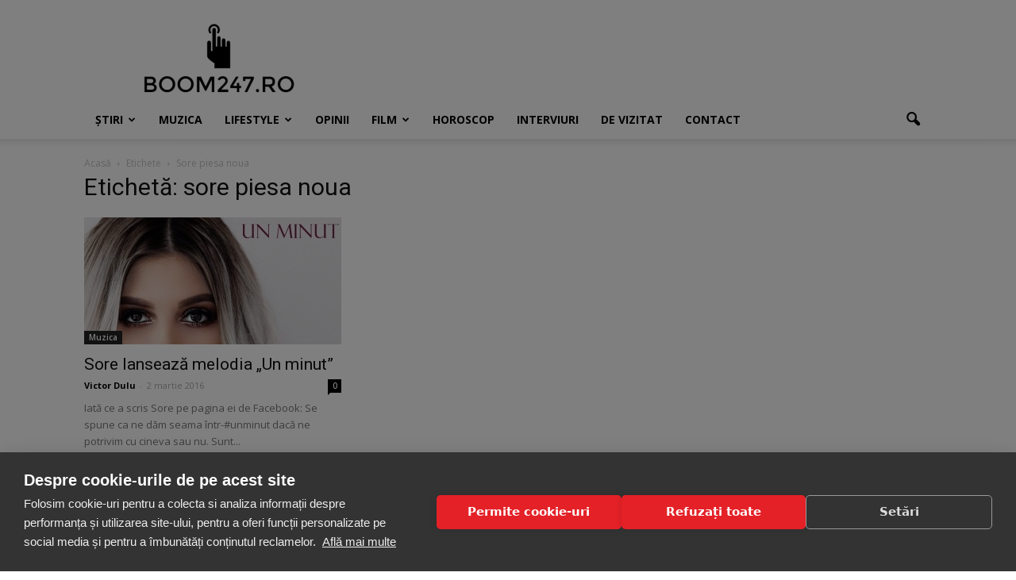

--- FILE ---
content_type: text/html; charset=UTF-8
request_url: https://www.boom247.ro/tag/sore-piesa-noua/
body_size: 14440
content:
<!doctype html >
<!--[if IE 8]>    <html class="ie8" lang="en"> <![endif]-->
<!--[if IE 9]>    <html class="ie9" lang="en"> <![endif]-->
<!--[if gt IE 8]><!--> <html lang="ro-RO"> <!--<![endif]-->
<head>
<title>sore piesa noua Archives - Boom247.ro</title>
<meta charset="UTF-8" />
<meta name="viewport" content="width=device-width, initial-scale=1.0">
<link rel="pingback" href="https://www.boom247.ro/xmlrpc.php" />
<script src="https://cookiehub.net/c2/a526f138.js"></script>
<script type="text/javascript">
document.addEventListener("DOMContentLoaded", function(event) {
var cpm = {  };
window.cookiehub.load(cpm);
});
</script><script>window.cookiehub_wordpress = {};</script><script>
window.dataLayer = window.dataLayer || [];
function gtag(){dataLayer.push(arguments);}
gtag('consent', 'default', {'ad_storage': 'denied', 'analytics_storage': 'denied', 'ad_user_data': 'denied', 'ad_personalization': 'denied', 'wait_for_update': 500});
</script><meta name='robots' content='index, follow, max-image-preview:large, max-snippet:-1, max-video-preview:-1' />
<style>img:is([sizes="auto" i], [sizes^="auto," i]) { contain-intrinsic-size: 3000px 1500px }</style>
<link rel="icon" type="image/png" href="https://www.boom247.ro/upload/favicon.ico">
<!-- This site is optimized with the Yoast SEO plugin v24.6 - https://yoast.com/wordpress/plugins/seo/ -->
<link rel="canonical" href="https://www.boom247.ro/tag/sore-piesa-noua/" />
<meta property="og:locale" content="ro_RO" />
<meta property="og:type" content="article" />
<meta property="og:title" content="sore piesa noua Archives - Boom247.ro" />
<meta property="og:url" content="https://www.boom247.ro/tag/sore-piesa-noua/" />
<meta property="og:site_name" content="Boom247.ro" />
<meta name="twitter:card" content="summary_large_image" />
<script type="application/ld+json" class="yoast-schema-graph">{"@context":"https://schema.org","@graph":[{"@type":"CollectionPage","@id":"https://www.boom247.ro/tag/sore-piesa-noua/","url":"https://www.boom247.ro/tag/sore-piesa-noua/","name":"sore piesa noua Archives - Boom247.ro","isPartOf":{"@id":"https://www.boom247.ro/#website"},"primaryImageOfPage":{"@id":"https://www.boom247.ro/tag/sore-piesa-noua/#primaryimage"},"image":{"@id":"https://www.boom247.ro/tag/sore-piesa-noua/#primaryimage"},"thumbnailUrl":"https://www.boom247.ro/wp-content/uploads/2016/03/Sore-Un-minut-cover.jpg","breadcrumb":{"@id":"https://www.boom247.ro/tag/sore-piesa-noua/#breadcrumb"},"inLanguage":"ro-RO"},{"@type":"ImageObject","inLanguage":"ro-RO","@id":"https://www.boom247.ro/tag/sore-piesa-noua/#primaryimage","url":"https://www.boom247.ro/wp-content/uploads/2016/03/Sore-Un-minut-cover.jpg","contentUrl":"https://www.boom247.ro/wp-content/uploads/2016/03/Sore-Un-minut-cover.jpg","width":768,"height":768,"caption":"Sore Un minut cover piesa noua"},{"@type":"BreadcrumbList","@id":"https://www.boom247.ro/tag/sore-piesa-noua/#breadcrumb","itemListElement":[{"@type":"ListItem","position":1,"name":"Home","item":"https://www.boom247.ro/"},{"@type":"ListItem","position":2,"name":"sore piesa noua"}]},{"@type":"WebSite","@id":"https://www.boom247.ro/#website","url":"https://www.boom247.ro/","name":"Boom247.ro","description":"Știri BOOM! Mondenități, Lifestyle și informații diverse","potentialAction":[{"@type":"SearchAction","target":{"@type":"EntryPoint","urlTemplate":"https://www.boom247.ro/?s={search_term_string}"},"query-input":{"@type":"PropertyValueSpecification","valueRequired":true,"valueName":"search_term_string"}}],"inLanguage":"ro-RO"}]}</script>
<!-- / Yoast SEO plugin. -->
<link rel='dns-prefetch' href='//fonts.googleapis.com' />
<link rel="alternate" type="application/rss+xml" title="Boom247.ro &raquo; Flux" href="https://www.boom247.ro/feed/" />
<link rel="alternate" type="application/rss+xml" title="Boom247.ro &raquo; Flux comentarii" href="https://www.boom247.ro/comments/feed/" />
<link rel="alternate" type="application/rss+xml" title="Boom247.ro &raquo; Flux etichetă sore piesa noua" href="https://www.boom247.ro/tag/sore-piesa-noua/feed/" />
<script type="text/javascript">
/* <![CDATA[ */
window._wpemojiSettings = {"baseUrl":"https:\/\/s.w.org\/images\/core\/emoji\/15.0.3\/72x72\/","ext":".png","svgUrl":"https:\/\/s.w.org\/images\/core\/emoji\/15.0.3\/svg\/","svgExt":".svg","source":{"concatemoji":"https:\/\/www.boom247.ro\/wp-includes\/js\/wp-emoji-release.min.js?ver=6.7.2"}};
/*! This file is auto-generated */
!function(i,n){var o,s,e;function c(e){try{var t={supportTests:e,timestamp:(new Date).valueOf()};sessionStorage.setItem(o,JSON.stringify(t))}catch(e){}}function p(e,t,n){e.clearRect(0,0,e.canvas.width,e.canvas.height),e.fillText(t,0,0);var t=new Uint32Array(e.getImageData(0,0,e.canvas.width,e.canvas.height).data),r=(e.clearRect(0,0,e.canvas.width,e.canvas.height),e.fillText(n,0,0),new Uint32Array(e.getImageData(0,0,e.canvas.width,e.canvas.height).data));return t.every(function(e,t){return e===r[t]})}function u(e,t,n){switch(t){case"flag":return n(e,"\ud83c\udff3\ufe0f\u200d\u26a7\ufe0f","\ud83c\udff3\ufe0f\u200b\u26a7\ufe0f")?!1:!n(e,"\ud83c\uddfa\ud83c\uddf3","\ud83c\uddfa\u200b\ud83c\uddf3")&&!n(e,"\ud83c\udff4\udb40\udc67\udb40\udc62\udb40\udc65\udb40\udc6e\udb40\udc67\udb40\udc7f","\ud83c\udff4\u200b\udb40\udc67\u200b\udb40\udc62\u200b\udb40\udc65\u200b\udb40\udc6e\u200b\udb40\udc67\u200b\udb40\udc7f");case"emoji":return!n(e,"\ud83d\udc26\u200d\u2b1b","\ud83d\udc26\u200b\u2b1b")}return!1}function f(e,t,n){var r="undefined"!=typeof WorkerGlobalScope&&self instanceof WorkerGlobalScope?new OffscreenCanvas(300,150):i.createElement("canvas"),a=r.getContext("2d",{willReadFrequently:!0}),o=(a.textBaseline="top",a.font="600 32px Arial",{});return e.forEach(function(e){o[e]=t(a,e,n)}),o}function t(e){var t=i.createElement("script");t.src=e,t.defer=!0,i.head.appendChild(t)}"undefined"!=typeof Promise&&(o="wpEmojiSettingsSupports",s=["flag","emoji"],n.supports={everything:!0,everythingExceptFlag:!0},e=new Promise(function(e){i.addEventListener("DOMContentLoaded",e,{once:!0})}),new Promise(function(t){var n=function(){try{var e=JSON.parse(sessionStorage.getItem(o));if("object"==typeof e&&"number"==typeof e.timestamp&&(new Date).valueOf()<e.timestamp+604800&&"object"==typeof e.supportTests)return e.supportTests}catch(e){}return null}();if(!n){if("undefined"!=typeof Worker&&"undefined"!=typeof OffscreenCanvas&&"undefined"!=typeof URL&&URL.createObjectURL&&"undefined"!=typeof Blob)try{var e="postMessage("+f.toString()+"("+[JSON.stringify(s),u.toString(),p.toString()].join(",")+"));",r=new Blob([e],{type:"text/javascript"}),a=new Worker(URL.createObjectURL(r),{name:"wpTestEmojiSupports"});return void(a.onmessage=function(e){c(n=e.data),a.terminate(),t(n)})}catch(e){}c(n=f(s,u,p))}t(n)}).then(function(e){for(var t in e)n.supports[t]=e[t],n.supports.everything=n.supports.everything&&n.supports[t],"flag"!==t&&(n.supports.everythingExceptFlag=n.supports.everythingExceptFlag&&n.supports[t]);n.supports.everythingExceptFlag=n.supports.everythingExceptFlag&&!n.supports.flag,n.DOMReady=!1,n.readyCallback=function(){n.DOMReady=!0}}).then(function(){return e}).then(function(){var e;n.supports.everything||(n.readyCallback(),(e=n.source||{}).concatemoji?t(e.concatemoji):e.wpemoji&&e.twemoji&&(t(e.twemoji),t(e.wpemoji)))}))}((window,document),window._wpemojiSettings);
/* ]]> */
</script>
<style id='wp-emoji-styles-inline-css' type='text/css'>
img.wp-smiley, img.emoji {
display: inline !important;
border: none !important;
box-shadow: none !important;
height: 1em !important;
width: 1em !important;
margin: 0 0.07em !important;
vertical-align: -0.1em !important;
background: none !important;
padding: 0 !important;
}
</style>
<!-- <link rel='stylesheet' id='wp-block-library-css' href='https://www.boom247.ro/wp-includes/css/dist/block-library/style.min.css?ver=6.7.2' type='text/css' media='all' /> -->
<link rel="stylesheet" type="text/css" href="//www.boom247.ro/wp-content/cache/wpfc-minified/8m2mmzjs/fy58t.css" media="all"/>
<style id='classic-theme-styles-inline-css' type='text/css'>
/*! This file is auto-generated */
.wp-block-button__link{color:#fff;background-color:#32373c;border-radius:9999px;box-shadow:none;text-decoration:none;padding:calc(.667em + 2px) calc(1.333em + 2px);font-size:1.125em}.wp-block-file__button{background:#32373c;color:#fff;text-decoration:none}
</style>
<style id='global-styles-inline-css' type='text/css'>
:root{--wp--preset--aspect-ratio--square: 1;--wp--preset--aspect-ratio--4-3: 4/3;--wp--preset--aspect-ratio--3-4: 3/4;--wp--preset--aspect-ratio--3-2: 3/2;--wp--preset--aspect-ratio--2-3: 2/3;--wp--preset--aspect-ratio--16-9: 16/9;--wp--preset--aspect-ratio--9-16: 9/16;--wp--preset--color--black: #000000;--wp--preset--color--cyan-bluish-gray: #abb8c3;--wp--preset--color--white: #ffffff;--wp--preset--color--pale-pink: #f78da7;--wp--preset--color--vivid-red: #cf2e2e;--wp--preset--color--luminous-vivid-orange: #ff6900;--wp--preset--color--luminous-vivid-amber: #fcb900;--wp--preset--color--light-green-cyan: #7bdcb5;--wp--preset--color--vivid-green-cyan: #00d084;--wp--preset--color--pale-cyan-blue: #8ed1fc;--wp--preset--color--vivid-cyan-blue: #0693e3;--wp--preset--color--vivid-purple: #9b51e0;--wp--preset--gradient--vivid-cyan-blue-to-vivid-purple: linear-gradient(135deg,rgba(6,147,227,1) 0%,rgb(155,81,224) 100%);--wp--preset--gradient--light-green-cyan-to-vivid-green-cyan: linear-gradient(135deg,rgb(122,220,180) 0%,rgb(0,208,130) 100%);--wp--preset--gradient--luminous-vivid-amber-to-luminous-vivid-orange: linear-gradient(135deg,rgba(252,185,0,1) 0%,rgba(255,105,0,1) 100%);--wp--preset--gradient--luminous-vivid-orange-to-vivid-red: linear-gradient(135deg,rgba(255,105,0,1) 0%,rgb(207,46,46) 100%);--wp--preset--gradient--very-light-gray-to-cyan-bluish-gray: linear-gradient(135deg,rgb(238,238,238) 0%,rgb(169,184,195) 100%);--wp--preset--gradient--cool-to-warm-spectrum: linear-gradient(135deg,rgb(74,234,220) 0%,rgb(151,120,209) 20%,rgb(207,42,186) 40%,rgb(238,44,130) 60%,rgb(251,105,98) 80%,rgb(254,248,76) 100%);--wp--preset--gradient--blush-light-purple: linear-gradient(135deg,rgb(255,206,236) 0%,rgb(152,150,240) 100%);--wp--preset--gradient--blush-bordeaux: linear-gradient(135deg,rgb(254,205,165) 0%,rgb(254,45,45) 50%,rgb(107,0,62) 100%);--wp--preset--gradient--luminous-dusk: linear-gradient(135deg,rgb(255,203,112) 0%,rgb(199,81,192) 50%,rgb(65,88,208) 100%);--wp--preset--gradient--pale-ocean: linear-gradient(135deg,rgb(255,245,203) 0%,rgb(182,227,212) 50%,rgb(51,167,181) 100%);--wp--preset--gradient--electric-grass: linear-gradient(135deg,rgb(202,248,128) 0%,rgb(113,206,126) 100%);--wp--preset--gradient--midnight: linear-gradient(135deg,rgb(2,3,129) 0%,rgb(40,116,252) 100%);--wp--preset--font-size--small: 13px;--wp--preset--font-size--medium: 20px;--wp--preset--font-size--large: 36px;--wp--preset--font-size--x-large: 42px;--wp--preset--spacing--20: 0.44rem;--wp--preset--spacing--30: 0.67rem;--wp--preset--spacing--40: 1rem;--wp--preset--spacing--50: 1.5rem;--wp--preset--spacing--60: 2.25rem;--wp--preset--spacing--70: 3.38rem;--wp--preset--spacing--80: 5.06rem;--wp--preset--shadow--natural: 6px 6px 9px rgba(0, 0, 0, 0.2);--wp--preset--shadow--deep: 12px 12px 50px rgba(0, 0, 0, 0.4);--wp--preset--shadow--sharp: 6px 6px 0px rgba(0, 0, 0, 0.2);--wp--preset--shadow--outlined: 6px 6px 0px -3px rgba(255, 255, 255, 1), 6px 6px rgba(0, 0, 0, 1);--wp--preset--shadow--crisp: 6px 6px 0px rgba(0, 0, 0, 1);}:where(.is-layout-flex){gap: 0.5em;}:where(.is-layout-grid){gap: 0.5em;}body .is-layout-flex{display: flex;}.is-layout-flex{flex-wrap: wrap;align-items: center;}.is-layout-flex > :is(*, div){margin: 0;}body .is-layout-grid{display: grid;}.is-layout-grid > :is(*, div){margin: 0;}:where(.wp-block-columns.is-layout-flex){gap: 2em;}:where(.wp-block-columns.is-layout-grid){gap: 2em;}:where(.wp-block-post-template.is-layout-flex){gap: 1.25em;}:where(.wp-block-post-template.is-layout-grid){gap: 1.25em;}.has-black-color{color: var(--wp--preset--color--black) !important;}.has-cyan-bluish-gray-color{color: var(--wp--preset--color--cyan-bluish-gray) !important;}.has-white-color{color: var(--wp--preset--color--white) !important;}.has-pale-pink-color{color: var(--wp--preset--color--pale-pink) !important;}.has-vivid-red-color{color: var(--wp--preset--color--vivid-red) !important;}.has-luminous-vivid-orange-color{color: var(--wp--preset--color--luminous-vivid-orange) !important;}.has-luminous-vivid-amber-color{color: var(--wp--preset--color--luminous-vivid-amber) !important;}.has-light-green-cyan-color{color: var(--wp--preset--color--light-green-cyan) !important;}.has-vivid-green-cyan-color{color: var(--wp--preset--color--vivid-green-cyan) !important;}.has-pale-cyan-blue-color{color: var(--wp--preset--color--pale-cyan-blue) !important;}.has-vivid-cyan-blue-color{color: var(--wp--preset--color--vivid-cyan-blue) !important;}.has-vivid-purple-color{color: var(--wp--preset--color--vivid-purple) !important;}.has-black-background-color{background-color: var(--wp--preset--color--black) !important;}.has-cyan-bluish-gray-background-color{background-color: var(--wp--preset--color--cyan-bluish-gray) !important;}.has-white-background-color{background-color: var(--wp--preset--color--white) !important;}.has-pale-pink-background-color{background-color: var(--wp--preset--color--pale-pink) !important;}.has-vivid-red-background-color{background-color: var(--wp--preset--color--vivid-red) !important;}.has-luminous-vivid-orange-background-color{background-color: var(--wp--preset--color--luminous-vivid-orange) !important;}.has-luminous-vivid-amber-background-color{background-color: var(--wp--preset--color--luminous-vivid-amber) !important;}.has-light-green-cyan-background-color{background-color: var(--wp--preset--color--light-green-cyan) !important;}.has-vivid-green-cyan-background-color{background-color: var(--wp--preset--color--vivid-green-cyan) !important;}.has-pale-cyan-blue-background-color{background-color: var(--wp--preset--color--pale-cyan-blue) !important;}.has-vivid-cyan-blue-background-color{background-color: var(--wp--preset--color--vivid-cyan-blue) !important;}.has-vivid-purple-background-color{background-color: var(--wp--preset--color--vivid-purple) !important;}.has-black-border-color{border-color: var(--wp--preset--color--black) !important;}.has-cyan-bluish-gray-border-color{border-color: var(--wp--preset--color--cyan-bluish-gray) !important;}.has-white-border-color{border-color: var(--wp--preset--color--white) !important;}.has-pale-pink-border-color{border-color: var(--wp--preset--color--pale-pink) !important;}.has-vivid-red-border-color{border-color: var(--wp--preset--color--vivid-red) !important;}.has-luminous-vivid-orange-border-color{border-color: var(--wp--preset--color--luminous-vivid-orange) !important;}.has-luminous-vivid-amber-border-color{border-color: var(--wp--preset--color--luminous-vivid-amber) !important;}.has-light-green-cyan-border-color{border-color: var(--wp--preset--color--light-green-cyan) !important;}.has-vivid-green-cyan-border-color{border-color: var(--wp--preset--color--vivid-green-cyan) !important;}.has-pale-cyan-blue-border-color{border-color: var(--wp--preset--color--pale-cyan-blue) !important;}.has-vivid-cyan-blue-border-color{border-color: var(--wp--preset--color--vivid-cyan-blue) !important;}.has-vivid-purple-border-color{border-color: var(--wp--preset--color--vivid-purple) !important;}.has-vivid-cyan-blue-to-vivid-purple-gradient-background{background: var(--wp--preset--gradient--vivid-cyan-blue-to-vivid-purple) !important;}.has-light-green-cyan-to-vivid-green-cyan-gradient-background{background: var(--wp--preset--gradient--light-green-cyan-to-vivid-green-cyan) !important;}.has-luminous-vivid-amber-to-luminous-vivid-orange-gradient-background{background: var(--wp--preset--gradient--luminous-vivid-amber-to-luminous-vivid-orange) !important;}.has-luminous-vivid-orange-to-vivid-red-gradient-background{background: var(--wp--preset--gradient--luminous-vivid-orange-to-vivid-red) !important;}.has-very-light-gray-to-cyan-bluish-gray-gradient-background{background: var(--wp--preset--gradient--very-light-gray-to-cyan-bluish-gray) !important;}.has-cool-to-warm-spectrum-gradient-background{background: var(--wp--preset--gradient--cool-to-warm-spectrum) !important;}.has-blush-light-purple-gradient-background{background: var(--wp--preset--gradient--blush-light-purple) !important;}.has-blush-bordeaux-gradient-background{background: var(--wp--preset--gradient--blush-bordeaux) !important;}.has-luminous-dusk-gradient-background{background: var(--wp--preset--gradient--luminous-dusk) !important;}.has-pale-ocean-gradient-background{background: var(--wp--preset--gradient--pale-ocean) !important;}.has-electric-grass-gradient-background{background: var(--wp--preset--gradient--electric-grass) !important;}.has-midnight-gradient-background{background: var(--wp--preset--gradient--midnight) !important;}.has-small-font-size{font-size: var(--wp--preset--font-size--small) !important;}.has-medium-font-size{font-size: var(--wp--preset--font-size--medium) !important;}.has-large-font-size{font-size: var(--wp--preset--font-size--large) !important;}.has-x-large-font-size{font-size: var(--wp--preset--font-size--x-large) !important;}
:where(.wp-block-post-template.is-layout-flex){gap: 1.25em;}:where(.wp-block-post-template.is-layout-grid){gap: 1.25em;}
:where(.wp-block-columns.is-layout-flex){gap: 2em;}:where(.wp-block-columns.is-layout-grid){gap: 2em;}
:root :where(.wp-block-pullquote){font-size: 1.5em;line-height: 1.6;}
</style>
<link rel='stylesheet' id='google-fonts-style-css' href='https://fonts.googleapis.com/css?family=Open+Sans%3A300italic%2C400%2C400italic%2C600%2C600italic%2C700%7CRoboto%3A300%2C400%2C400italic%2C500%2C500italic%2C700%2C900&#038;ver=6.7.2' type='text/css' media='all' />
<!-- <link rel='stylesheet' id='js_composer_front-css' href='https://www.boom247.ro/wp-content/plugins/js_composer/assets/css/js_composer.min.css?ver=5.0.1' type='text/css' media='all' /> -->
<!-- <link rel='stylesheet' id='td-theme-css' href='https://www.boom247.ro/wp-content/themes/Newspaper7.7/style.css?ver=7.7' type='text/css' media='all' /> -->
<link rel="stylesheet" type="text/css" href="//www.boom247.ro/wp-content/cache/wpfc-minified/jlv86i11/fy58t.css" media="all"/>
<script src='//www.boom247.ro/wp-content/cache/wpfc-minified/r2zqs1i/fws3e.js' type="text/javascript"></script>
<!-- <script type="text/javascript" src="https://www.boom247.ro/wp-includes/js/jquery/jquery.min.js?ver=3.7.1" id="jquery-core-js"></script> -->
<!-- <script type="text/javascript" src="https://www.boom247.ro/wp-includes/js/jquery/jquery-migrate.min.js?ver=3.4.1" id="jquery-migrate-js"></script> -->
<link rel="https://api.w.org/" href="https://www.boom247.ro/wp-json/" /><link rel="alternate" title="JSON" type="application/json" href="https://www.boom247.ro/wp-json/wp/v2/tags/52" /><link rel="EditURI" type="application/rsd+xml" title="RSD" href="https://www.boom247.ro/xmlrpc.php?rsd" />
<meta name="generator" content="WordPress 6.7.2" />
<!--[if lt IE 9]><script src="https://html5shim.googlecode.com/svn/trunk/html5.js"></script><![endif]-->
<meta name="generator" content="Powered by Visual Composer - drag and drop page builder for WordPress."/>
<!--[if lte IE 9]><link rel="stylesheet" type="text/css" href="https://www.boom247.ro/wp-content/plugins/js_composer/assets/css/vc_lte_ie9.min.css" media="screen"><![endif]-->
<!-- JS generated by theme -->
<script>
var tdBlocksArray = []; //here we store all the items for the current page
//td_block class - each ajax block uses a object of this class for requests
function tdBlock() {
this.id = '';
this.block_type = 1; //block type id (1-234 etc)
this.atts = '';
this.td_column_number = '';
this.td_current_page = 1; //
this.post_count = 0; //from wp
this.found_posts = 0; //from wp
this.max_num_pages = 0; //from wp
this.td_filter_value = ''; //current live filter value
this.is_ajax_running = false;
this.td_user_action = ''; // load more or infinite loader (used by the animation)
this.header_color = '';
this.ajax_pagination_infinite_stop = ''; //show load more at page x
}
// td_js_generator - mini detector
(function(){
var htmlTag = document.getElementsByTagName("html")[0];
if ( navigator.userAgent.indexOf("MSIE 10.0") > -1 ) {
htmlTag.className += ' ie10';
}
if ( !!navigator.userAgent.match(/Trident.*rv\:11\./) ) {
htmlTag.className += ' ie11';
}
if ( /(iPad|iPhone|iPod)/g.test(navigator.userAgent) ) {
htmlTag.className += ' td-md-is-ios';
}
var user_agent = navigator.userAgent.toLowerCase();
if ( user_agent.indexOf("android") > -1 ) {
htmlTag.className += ' td-md-is-android';
}
if ( -1 !== navigator.userAgent.indexOf('Mac OS X')  ) {
htmlTag.className += ' td-md-is-os-x';
}
if ( /chrom(e|ium)/.test(navigator.userAgent.toLowerCase()) ) {
htmlTag.className += ' td-md-is-chrome';
}
if ( -1 !== navigator.userAgent.indexOf('Firefox') ) {
htmlTag.className += ' td-md-is-firefox';
}
if ( -1 !== navigator.userAgent.indexOf('Safari') && -1 === navigator.userAgent.indexOf('Chrome') ) {
htmlTag.className += ' td-md-is-safari';
}
if( -1 !== navigator.userAgent.indexOf('IEMobile') ){
htmlTag.className += ' td-md-is-iemobile';
}
})();
var tdLocalCache = {};
( function () {
"use strict";
tdLocalCache = {
data: {},
remove: function (resource_id) {
delete tdLocalCache.data[resource_id];
},
exist: function (resource_id) {
return tdLocalCache.data.hasOwnProperty(resource_id) && tdLocalCache.data[resource_id] !== null;
},
get: function (resource_id) {
return tdLocalCache.data[resource_id];
},
set: function (resource_id, cachedData) {
tdLocalCache.remove(resource_id);
tdLocalCache.data[resource_id] = cachedData;
}
};
})();
var tds_login_sing_in_widget="show";
var td_viewport_interval_list=[{"limitBottom":767,"sidebarWidth":228},{"limitBottom":1018,"sidebarWidth":300},{"limitBottom":1140,"sidebarWidth":324}];
var td_animation_stack_effect="type0";
var tds_animation_stack=true;
var td_animation_stack_specific_selectors=".entry-thumb, img";
var td_animation_stack_general_selectors=".td-animation-stack img, .post img";
var td_ajax_url="https:\/\/www.boom247.ro\/wp-admin\/admin-ajax.php?td_theme_name=Newspaper&v=7.7";
var td_get_template_directory_uri="https:\/\/www.boom247.ro\/wp-content\/themes\/Newspaper7.7";
var tds_snap_menu="";
var tds_logo_on_sticky="show_header_logo";
var tds_header_style="";
var td_please_wait="V\u0103 rug\u0103m a\u0219tepta\u021bi...";
var td_email_user_pass_incorrect="Nume de utilizator sau parola incorect\u0103!";
var td_email_user_incorrect="Email sau nume de utilizator incorect!";
var td_email_incorrect="Email incorect!";
var tds_more_articles_on_post_enable="";
var tds_more_articles_on_post_time_to_wait="";
var tds_more_articles_on_post_pages_distance_from_top=0;
var tds_theme_color_site_wide="#4db2ec";
var tds_smart_sidebar="enabled";
var tdThemeName="Newspaper";
var td_magnific_popup_translation_tPrev="\u00cenainte (Tasta direc\u021bionare st\u00e2nga)";
var td_magnific_popup_translation_tNext="\u00cenapoi (Tasta direc\u021bionare dreapta)";
var td_magnific_popup_translation_tCounter="%curr% din %total%";
var td_magnific_popup_translation_ajax_tError="Con\u021binutul de la %url% nu poate fi \u00eenc\u0103rcat.";
var td_magnific_popup_translation_image_tError="Imaginea #%curr% nu poate fi \u00eenc\u0103rcat\u0103.";
var td_ad_background_click_link="";
var td_ad_background_click_target="";
</script>
<!-- Header style compiled by theme -->
<style>
.block-title > span,
.block-title > span > a,
.block-title > a,
.block-title > label,
.widgettitle,
.widgettitle:after,
.td-trending-now-title,
.td-trending-now-wrapper:hover .td-trending-now-title,
.wpb_tabs li.ui-tabs-active a,
.wpb_tabs li:hover a,
.vc_tta-container .vc_tta-color-grey.vc_tta-tabs-position-top.vc_tta-style-classic .vc_tta-tabs-container .vc_tta-tab.vc_active > a,
.vc_tta-container .vc_tta-color-grey.vc_tta-tabs-position-top.vc_tta-style-classic .vc_tta-tabs-container .vc_tta-tab:hover > a,
.td_block_template_1 .td-related-title .td-cur-simple-item,
.woocommerce .product .products h2,
.td-subcat-filter .td-subcat-dropdown:hover .td-subcat-more,
.td-weather-information:before,
.td-weather-week:before,
.td_block_exchange .td-exchange-header:before,
.td-theme-wrap .td_block_template_3 .td-block-title > *,
.td-theme-wrap .td_block_template_4 .td-block-title > *,
.td-theme-wrap .td_block_template_7 .td-block-title > *,
.td-theme-wrap .td_block_template_9 .td-block-title:after,
.td-theme-wrap .td_block_template_10 .td-block-title::before,
.td-theme-wrap .td_block_template_11 .td-block-title::before,
.td-theme-wrap .td_block_template_11 .td-block-title::after,
.td-theme-wrap .td_block_template_14 .td-block-title,
.td-theme-wrap .td_block_template_15 .td-block-title:before,
.td-theme-wrap .td_block_template_17 .td-block-title:before {
background-color: #222222;
}
.woocommerce div.product .woocommerce-tabs ul.tabs li.active {
background-color: #222222 !important;
}
.block-title,
.td_block_template_1 .td-related-title,
.wpb_tabs .wpb_tabs_nav,
.vc_tta-container .vc_tta-color-grey.vc_tta-tabs-position-top.vc_tta-style-classic .vc_tta-tabs-container,
.woocommerce div.product .woocommerce-tabs ul.tabs:before,
.td-theme-wrap .td_block_template_5 .td-block-title > *,
.td-theme-wrap .td_block_template_17 .td-block-title,
.td-theme-wrap .td_block_template_17 .td-block-title::before {
border-color: #222222;
}
.td-theme-wrap .td_block_template_4 .td-block-title > *:before,
.td-theme-wrap .td_block_template_17 .td-block-title::after {
border-color: #222222 transparent transparent transparent;
}
.td-post-content h3 {
font-size:23px;
font-weight:bold;
}
</style>
<!-- Global site tag (gtag.js) - Google Analytics -->
<script async src="https://www.googletagmanager.com/gtag/js?id=UA-73808825-1"></script>
<script>
window.dataLayer = window.dataLayer || [];
function gtag(){dataLayer.push(arguments);}
gtag('js', new Date());
gtag('config', 'UA-73808825-1', { 'anonymize_ip': true });
</script>
<link rel="icon" href="https://www.boom247.ro/wp-content/uploads/2016/02/BOOM247.RO-logo-150x150.png" sizes="32x32" />
<link rel="icon" href="https://www.boom247.ro/wp-content/uploads/2016/02/BOOM247.RO-logo.png" sizes="192x192" />
<link rel="apple-touch-icon" href="https://www.boom247.ro/wp-content/uploads/2016/02/BOOM247.RO-logo.png" />
<meta name="msapplication-TileImage" content="https://www.boom247.ro/wp-content/uploads/2016/02/BOOM247.RO-logo.png" />
<noscript><style type="text/css"> .wpb_animate_when_almost_visible { opacity: 1; }</style></noscript></head>
<body data-rsssl=1 class="archive tag tag-sore-piesa-noua tag-52 global-block-template-1 wpb-js-composer js-comp-ver-5.0.1 vc_responsive td-animation-stack-type0 td-full-layout" itemscope="itemscope" itemtype="https://schema.org/WebPage">
<div class="td-scroll-up"><i class="td-icon-menu-up"></i></div>
<div class="td-menu-background"></div>
<div id="td-mobile-nav">
<div class="td-mobile-container">
<!-- mobile menu top section -->
<div class="td-menu-socials-wrap">
<!-- socials -->
<div class="td-menu-socials">
<span class="td-social-icon-wrap">
<a target="_blank" href="https://www.facebook.com/BOOM247Ro-979497105464083/" title="Facebook">
<i class="td-icon-font td-icon-facebook"></i>
</a>
</span>            </div>
<!-- close button -->
<div class="td-mobile-close">
<a href="#"><i class="td-icon-close-mobile"></i></a>
</div>
</div>
<!-- login section -->
<div class="td-menu-login-section">
<div class="td-guest-wrap">
<div class="td-menu-avatar"><div class="td-avatar-container"><img alt='' src='https://secure.gravatar.com/avatar/?s=80&#038;r=g' srcset='https://secure.gravatar.com/avatar/?s=160&#038;r=g 2x' class='avatar avatar-80 photo avatar-default' height='80' width='80' decoding='async'/></div></div>
<div class="td-menu-login"><a id="login-link-mob">Sign in</a></div>
</div>
</div>
<!-- menu section -->
<div class="td-mobile-content">
<div class="menu-td-demo-header-menu-container"><ul id="menu-td-demo-header-menu" class="td-mobile-main-menu"><li id="menu-item-149" class="menu-item menu-item-type-taxonomy menu-item-object-category menu-item-first menu-item-has-children menu-item-149"><a href="https://www.boom247.ro/stiri/">Știri<i class="td-icon-menu-right td-element-after"></i></a>
<ul class="sub-menu">
<li id="menu-item-0" class="menu-item-0"><a href="https://www.boom247.ro/stiri/media/">Media</a></li>
<li class="menu-item-0"><a href="https://www.boom247.ro/stiri/monden/">Monden</a></li>
</ul>
</li>
<li id="menu-item-151" class="menu-item menu-item-type-taxonomy menu-item-object-category menu-item-151"><a href="https://www.boom247.ro/muzica/">Muzica</a></li>
<li id="menu-item-153" class="menu-item menu-item-type-taxonomy menu-item-object-category menu-item-has-children menu-item-153"><a href="https://www.boom247.ro/lifestyle/">Lifestyle<i class="td-icon-menu-right td-element-after"></i></a>
<ul class="sub-menu">
<li class="menu-item-0"><a href="https://www.boom247.ro/lifestyle/auto/">Auto</a></li>
<li class="menu-item-0"><a href="https://www.boom247.ro/lifestyle/copii/">Copii</a></li>
<li class="menu-item-0"><a href="https://www.boom247.ro/lifestyle/diete/">Diete</a></li>
<li class="menu-item-0"><a href="https://www.boom247.ro/lifestyle/dragoste-sex/">Dragoste &amp; Sex</a></li>
<li class="menu-item-0"><a href="https://www.boom247.ro/lifestyle/evenimente/">Evenimente</a></li>
<li class="menu-item-0"><a href="https://www.boom247.ro/lifestyle/fashion/">Fashion</a></li>
<li class="menu-item-0"><a href="https://www.boom247.ro/lifestyle/frumusete/">Frumusete</a></li>
<li class="menu-item-0"><a href="https://www.boom247.ro/lifestyle/health-fitness/">Health &amp; Fitness</a></li>
<li class="menu-item-0"><a href="https://www.boom247.ro/lifestyle/homedeco/">Home &amp; Deco</a></li>
<li class="menu-item-0"><a href="https://www.boom247.ro/lifestyle/sanatate/">Sanatate</a></li>
</ul>
</li>
<li id="menu-item-152" class="menu-item menu-item-type-taxonomy menu-item-object-category menu-item-152"><a href="https://www.boom247.ro/opinii/">Opinii</a></li>
<li id="menu-item-1432" class="menu-item menu-item-type-taxonomy menu-item-object-category menu-item-1432"><a href="https://www.boom247.ro/film/">Film</a></li>
<li id="menu-item-810" class="menu-item menu-item-type-taxonomy menu-item-object-category menu-item-810"><a href="https://www.boom247.ro/zodiac-horoscop/">Horoscop</a></li>
<li id="menu-item-169" class="menu-item menu-item-type-taxonomy menu-item-object-category menu-item-169"><a href="https://www.boom247.ro/interviuri/">Interviuri</a></li>
<li id="menu-item-1083" class="menu-item menu-item-type-taxonomy menu-item-object-category menu-item-1083"><a href="https://www.boom247.ro/de-vizitat/">De vizitat</a></li>
<li id="menu-item-822" class="menu-item menu-item-type-post_type menu-item-object-page menu-item-822"><a href="https://www.boom247.ro/contact/">Contact</a></li>
</ul></div>        </div>
</div>
<!-- register/login section -->
<div id="login-form-mobile" class="td-register-section">
<div id="td-login-mob" class="td-login-animation td-login-hide-mob">
<!-- close button -->
<div class="td-login-close">
<a href="#" class="td-back-button"><i class="td-icon-read-down"></i></a>
<div class="td-login-title">Sign in</div>
<!-- close button -->
<div class="td-mobile-close">
<a href="#"><i class="td-icon-close-mobile"></i></a>
</div>
</div>
<div class="td-login-form-wrap">
<div class="td-login-panel-title"><span>Welcome!</span>Log into your account</div>
<div class="td_display_err"></div>
<div class="td-login-inputs"><input class="td-login-input" type="text" name="login_email" id="login_email-mob" value="" required><label>numele dvs de utilizator</label></div>
<div class="td-login-inputs"><input class="td-login-input" type="password" name="login_pass" id="login_pass-mob" value="" required><label>parola dvs</label></div>
<input type="button" name="login_button" id="login_button-mob" class="td-login-button" value="AUTENTIFICAȚI-VĂ">
<div class="td-login-info-text"><a href="#" id="forgot-pass-link-mob">V-ați uitat parola?</a></div>
</div>
</div>
<div id="td-forgot-pass-mob" class="td-login-animation td-login-hide-mob">
<!-- close button -->
<div class="td-forgot-pass-close">
<a href="#" class="td-back-button"><i class="td-icon-read-down"></i></a>
<div class="td-login-title">Password recovery</div>
</div>
<div class="td-login-form-wrap">
<div class="td-login-panel-title">Recuperați-vă parola</div>
<div class="td_display_err"></div>
<div class="td-login-inputs"><input class="td-login-input" type="text" name="forgot_email" id="forgot_email-mob" value="" required><label>adresa dvs de email</label></div>
<input type="button" name="forgot_button" id="forgot_button-mob" class="td-login-button" value="Trimiteți-mi parola">
</div>
</div>
</div>
</div>    <div class="td-search-background"></div>
<div class="td-search-wrap-mob">
<div class="td-drop-down-search" aria-labelledby="td-header-search-button">
<form method="get" class="td-search-form" action="https://www.boom247.ro/">
<!-- close button -->
<div class="td-search-close">
<a href="#"><i class="td-icon-close-mobile"></i></a>
</div>
<div role="search" class="td-search-input">
<span>Căutați</span>
<input id="td-header-search-mob" type="text" value="" name="s" autocomplete="off" />
</div>
</form>
<div id="td-aj-search-mob"></div>
</div>
</div>    
<div id="td-outer-wrap" class="td-theme-wrap">
<!--
Header style 1
-->
<div class="td-header-wrap td-header-style-1">
<div class="td-header-top-menu-full">
<div class="td-container td-header-row td-header-top-menu">
<!-- LOGIN MODAL -->
<div  id="login-form" class="white-popup-block mfp-hide mfp-with-anim">
<div class="td-login-wrap">
<a href="#" class="td-back-button"><i class="td-icon-modal-back"></i></a>
<div id="td-login-div" class="td-login-form-div td-display-block">
<div class="td-login-panel-title">Sign in</div>
<div class="td-login-panel-descr">Bine ați venit! Autentificați-vă in contul dvs</div>
<div class="td_display_err"></div>
<div class="td-login-inputs"><input class="td-login-input" type="text" name="login_email" id="login_email" value="" required><label>numele dvs de utilizator</label></div>
<div class="td-login-inputs"><input class="td-login-input" type="password" name="login_pass" id="login_pass" value="" required><label>parola dvs</label></div>
<input type="button" name="login_button" id="login_button" class="wpb_button btn td-login-button" value="Login">
<div class="td-login-info-text"><a href="#" id="forgot-pass-link">Forgot your password? Get help</a></div>
</div>
<div id="td-forgot-pass-div" class="td-login-form-div td-display-none">
<div class="td-login-panel-title">Password recovery</div>
<div class="td-login-panel-descr">Recuperați-vă parola</div>
<div class="td_display_err"></div>
<div class="td-login-inputs"><input class="td-login-input" type="text" name="forgot_email" id="forgot_email" value="" required><label>adresa dvs de email</label></div>
<input type="button" name="forgot_button" id="forgot_button" class="wpb_button btn td-login-button" value="Send My Password">
<div class="td-login-info-text">O parola va fi trimisă pe adresa dvs de email.</div>
</div>
</div>
</div>
</div>
</div>
<div class="td-banner-wrap-full td-logo-wrap-full">
<div class="td-container td-header-row td-header-header">
<div class="td-header-sp-logo">
<a class="td-main-logo" href="https://www.boom247.ro/">
<img class="td-retina-data" data-retina="https://www.boom247.ro/wp-content/uploads/2016/02/BOOM247.RO-logo.png" src="https://www.boom247.ro/wp-content/uploads/2016/02/BOOM247.RO-logo-retina.png" alt=""/>
<span class="td-visual-hidden">Boom247.ro</span>
</a>
</div>
<div class="td-header-sp-recs">
<div class="td-header-rec-wrap">
</div>            </div>
</div>
</div>
<div class="td-header-menu-wrap-full">
<div class="td-header-menu-wrap td-header-gradient">
<div class="td-container td-header-row td-header-main-menu">
<div id="td-header-menu" role="navigation">
<div id="td-top-mobile-toggle"><a href="#"><i class="td-icon-font td-icon-mobile"></i></a></div>
<div class="td-main-menu-logo td-logo-in-header">
<a class="td-main-logo" href="https://www.boom247.ro/">
<img class="td-retina-data" data-retina="https://www.boom247.ro/wp-content/uploads/2016/02/BOOM247.RO-logo.png" src="https://www.boom247.ro/wp-content/uploads/2016/02/BOOM247.RO-logo-retina.png" alt=""/>
</a>
</div>
<div class="menu-td-demo-header-menu-container"><ul id="menu-td-demo-header-menu-1" class="sf-menu"><li class="menu-item menu-item-type-taxonomy menu-item-object-category menu-item-first td-menu-item td-mega-menu menu-item-149"><a href="https://www.boom247.ro/stiri/">Știri</a>
<ul class="sub-menu">
<li class="menu-item-0"><div class="td-container-border"><div class="td-mega-grid"><div class="td_block_wrap td_block_mega_menu td_uid_2_696fed1458b5f_rand td_with_ajax_pagination td-pb-border-top td_block_template_1"  data-td-block-uid="td_uid_2_696fed1458b5f" ><script>var block_td_uid_2_696fed1458b5f = new tdBlock();
block_td_uid_2_696fed1458b5f.id = "td_uid_2_696fed1458b5f";
block_td_uid_2_696fed1458b5f.atts = '{"limit":4,"sort":"","post_ids":"","tag_slug":"","autors_id":"","installed_post_types":"","category_id":"21","category_ids":"","custom_title":"","custom_url":"","show_child_cat":30,"sub_cat_ajax":"","ajax_pagination":"next_prev","header_color":"","header_text_color":"","ajax_pagination_infinite_stop":"","td_column_number":3,"td_ajax_preloading":"","td_ajax_filter_type":"td_category_ids_filter","td_ajax_filter_ids":"","td_filter_default_txt":"Toate","color_preset":"","border_top":"","class":"td_uid_2_696fed1458b5f_rand","el_class":"","offset":"","css":"","tdc_css":"","tdc_css_class":"td_uid_2_696fed1458b5f_rand","live_filter":"","live_filter_cur_post_id":"","live_filter_cur_post_author":"","block_template_id":""}';
block_td_uid_2_696fed1458b5f.td_column_number = "3";
block_td_uid_2_696fed1458b5f.block_type = "td_block_mega_menu";
block_td_uid_2_696fed1458b5f.post_count = "4";
block_td_uid_2_696fed1458b5f.found_posts = "197";
block_td_uid_2_696fed1458b5f.header_color = "";
block_td_uid_2_696fed1458b5f.ajax_pagination_infinite_stop = "";
block_td_uid_2_696fed1458b5f.max_num_pages = "50";
tdBlocksArray.push(block_td_uid_2_696fed1458b5f);
</script><div class="td_mega_menu_sub_cats"><div class="block-mega-child-cats"><a class="cur-sub-cat mega-menu-sub-cat-td_uid_2_696fed1458b5f" id="td_uid_3_696fed145a86e" data-td_block_id="td_uid_2_696fed1458b5f" data-td_filter_value="" href="https://www.boom247.ro/stiri/">Toate</a><a class="mega-menu-sub-cat-td_uid_2_696fed1458b5f"  id="td_uid_4_696fed145a8aa" data-td_block_id="td_uid_2_696fed1458b5f" data-td_filter_value="39" href="https://www.boom247.ro/stiri/media/">Media</a><a class="mega-menu-sub-cat-td_uid_2_696fed1458b5f"  id="td_uid_5_696fed145a8e8" data-td_block_id="td_uid_2_696fed1458b5f" data-td_filter_value="31" href="https://www.boom247.ro/stiri/monden/">Monden</a></div></div><div id=td_uid_2_696fed1458b5f class="td_block_inner"><div class="td-mega-row"><div class="td-mega-span">
<div class="td_module_mega_menu td_mod_mega_menu">
<div class="td-module-image">
<div class="td-module-thumb"><a href="https://www.boom247.ro/4602-consiliul-judetean-timis-sprijina-internationalizarea-culturii-prin-proiectul-radacini-cu-viitor-timisule-loc-de-dor/" rel="bookmark" title="Consiliul Județean Timiș sprijină internaționalizarea culturii prin proiectul „Rădăcini cu viitor, Timișule, loc de dor”"><img width="218" height="150" class="entry-thumb" src="https://www.boom247.ro/wp-content/uploads/2025/09/Timis-218x150.jpeg" srcset="https://www.boom247.ro/wp-content/uploads/2025/09/Timis-218x150.jpeg 218w, https://www.boom247.ro/wp-content/uploads/2025/09/Timis-100x70.jpeg 100w" sizes="(max-width: 218px) 100vw, 218px" alt="" title="Consiliul Județean Timiș sprijină internaționalizarea culturii prin proiectul „Rădăcini cu viitor, Timișule, loc de dor”"/></a></div>                <a href="https://www.boom247.ro/stiri/" class="td-post-category">Știri</a>            </div>
<div class="item-details">
<h3 class="entry-title td-module-title"><a href="https://www.boom247.ro/4602-consiliul-judetean-timis-sprijina-internationalizarea-culturii-prin-proiectul-radacini-cu-viitor-timisule-loc-de-dor/" rel="bookmark" title="Consiliul Județean Timiș sprijină internaționalizarea culturii prin proiectul „Rădăcini cu viitor, Timișule, loc de dor”">Consiliul Județean Timiș sprijină internaționalizarea culturii prin proiectul „Rădăcini cu viitor, Timișule,&#8230;</a></h3>            </div>
</div>
</div><div class="td-mega-span">
<div class="td_module_mega_menu td_mod_mega_menu">
<div class="td-module-image">
<div class="td-module-thumb"><a href="https://www.boom247.ro/4501-diskoteka-festival-2023-program-complet-in-premiera-dan-negru-va-fi-mc-ul-evenimentului-anului-in-lumea-iubitorilor-muzicii-retro/" rel="bookmark" title="DISKOteka Festival 2023, program complet! În premieră, Dan Negru va fi MC-ul evenimentului anului în lumea iubitorilor muzicii retro"><img width="218" height="150" class="entry-thumb" src="https://www.boom247.ro/wp-content/uploads/2023/08/Dan-Negru-DISKOteka-Festival-218x150.jpeg" srcset="https://www.boom247.ro/wp-content/uploads/2023/08/Dan-Negru-DISKOteka-Festival-218x150.jpeg 218w, https://www.boom247.ro/wp-content/uploads/2023/08/Dan-Negru-DISKOteka-Festival-100x70.jpeg 100w" sizes="(max-width: 218px) 100vw, 218px" alt="" title="DISKOteka Festival 2023, program complet! În premieră, Dan Negru va fi MC-ul evenimentului anului în lumea iubitorilor muzicii retro"/></a></div>                <a href="https://www.boom247.ro/stiri/monden/" class="td-post-category">Monden</a>            </div>
<div class="item-details">
<h3 class="entry-title td-module-title"><a href="https://www.boom247.ro/4501-diskoteka-festival-2023-program-complet-in-premiera-dan-negru-va-fi-mc-ul-evenimentului-anului-in-lumea-iubitorilor-muzicii-retro/" rel="bookmark" title="DISKOteka Festival 2023, program complet! În premieră, Dan Negru va fi MC-ul evenimentului anului în lumea iubitorilor muzicii retro">DISKOteka Festival 2023, program complet! În premieră, Dan Negru va fi&#8230;</a></h3>            </div>
</div>
</div><div class="td-mega-span">
<div class="td_module_mega_menu td_mod_mega_menu">
<div class="td-module-image">
<div class="td-module-thumb"><a href="https://www.boom247.ro/4498-alina-sperlea-a-transformat-copiii-in-vedete-pentru-o-zi/" rel="bookmark" title="Alina Sperlea a transformat copiii în vedete pentru o zi"><img width="218" height="150" class="entry-thumb" src="https://www.boom247.ro/wp-content/uploads/2023/08/S3_05905-218x150.jpg" srcset="https://www.boom247.ro/wp-content/uploads/2023/08/S3_05905-218x150.jpg 218w, https://www.boom247.ro/wp-content/uploads/2023/08/S3_05905-100x70.jpg 100w" sizes="(max-width: 218px) 100vw, 218px" alt="" title="Alina Sperlea a transformat copiii în vedete pentru o zi"/></a></div>                <a href="https://www.boom247.ro/stiri/" class="td-post-category">Știri</a>            </div>
<div class="item-details">
<h3 class="entry-title td-module-title"><a href="https://www.boom247.ro/4498-alina-sperlea-a-transformat-copiii-in-vedete-pentru-o-zi/" rel="bookmark" title="Alina Sperlea a transformat copiii în vedete pentru o zi">Alina Sperlea a transformat copiii în vedete pentru o zi</a></h3>            </div>
</div>
</div><div class="td-mega-span">
<div class="td_module_mega_menu td_mod_mega_menu">
<div class="td-module-image">
<div class="td-module-thumb"><a href="https://www.boom247.ro/4486-diskoteka-hit-the-town-saragossa-band-doduie-scena-la-iasi/" rel="bookmark" title="DISKOteka HIT the TOWN! Saragossa Band DOduie SCENA la Iași!"><img width="218" height="150" class="entry-thumb" src="https://www.boom247.ro/wp-content/uploads/2023/06/WhatsApp-Image-2023-06-19-at-12.57.22-218x150.jpeg" srcset="https://www.boom247.ro/wp-content/uploads/2023/06/WhatsApp-Image-2023-06-19-at-12.57.22-218x150.jpeg 218w, https://www.boom247.ro/wp-content/uploads/2023/06/WhatsApp-Image-2023-06-19-at-12.57.22-100x70.jpeg 100w" sizes="(max-width: 218px) 100vw, 218px" alt="" title="DISKOteka HIT the TOWN! Saragossa Band DOduie SCENA la Iași!"/></a></div>                <a href="https://www.boom247.ro/stiri/media/" class="td-post-category">Media</a>            </div>
<div class="item-details">
<h3 class="entry-title td-module-title"><a href="https://www.boom247.ro/4486-diskoteka-hit-the-town-saragossa-band-doduie-scena-la-iasi/" rel="bookmark" title="DISKOteka HIT the TOWN! Saragossa Band DOduie SCENA la Iași!">DISKOteka HIT the TOWN! Saragossa Band DOduie SCENA la Iași!</a></h3>            </div>
</div>
</div></div></div><div class="td-next-prev-wrap"><a href="#" class="td-ajax-prev-page ajax-page-disabled" id="prev-page-td_uid_2_696fed1458b5f" data-td_block_id="td_uid_2_696fed1458b5f"><i class="td-icon-font td-icon-menu-left"></i></a><a href="#"  class="td-ajax-next-page" id="next-page-td_uid_2_696fed1458b5f" data-td_block_id="td_uid_2_696fed1458b5f"><i class="td-icon-font td-icon-menu-right"></i></a></div><div class="clearfix"></div></div> <!-- ./block1 --></div></div></li>
</ul>
</li>
<li class="menu-item menu-item-type-taxonomy menu-item-object-category td-menu-item td-normal-menu menu-item-151"><a href="https://www.boom247.ro/muzica/">Muzica</a></li>
<li class="menu-item menu-item-type-taxonomy menu-item-object-category td-menu-item td-mega-menu menu-item-153"><a href="https://www.boom247.ro/lifestyle/">Lifestyle</a>
<ul class="sub-menu">
<li class="menu-item-0"><div class="td-container-border"><div class="td-mega-grid"><div class="td_block_wrap td_block_mega_menu td_uid_6_696fed145c5fc_rand td_with_ajax_pagination td-pb-border-top td_block_template_1"  data-td-block-uid="td_uid_6_696fed145c5fc" ><script>var block_td_uid_6_696fed145c5fc = new tdBlock();
block_td_uid_6_696fed145c5fc.id = "td_uid_6_696fed145c5fc";
block_td_uid_6_696fed145c5fc.atts = '{"limit":4,"sort":"","post_ids":"","tag_slug":"","autors_id":"","installed_post_types":"","category_id":"12","category_ids":"","custom_title":"","custom_url":"","show_child_cat":30,"sub_cat_ajax":"","ajax_pagination":"next_prev","header_color":"","header_text_color":"","ajax_pagination_infinite_stop":"","td_column_number":3,"td_ajax_preloading":"","td_ajax_filter_type":"td_category_ids_filter","td_ajax_filter_ids":"","td_filter_default_txt":"Toate","color_preset":"","border_top":"","class":"td_uid_6_696fed145c5fc_rand","el_class":"","offset":"","css":"","tdc_css":"","tdc_css_class":"td_uid_6_696fed145c5fc_rand","live_filter":"","live_filter_cur_post_id":"","live_filter_cur_post_author":"","block_template_id":""}';
block_td_uid_6_696fed145c5fc.td_column_number = "3";
block_td_uid_6_696fed145c5fc.block_type = "td_block_mega_menu";
block_td_uid_6_696fed145c5fc.post_count = "4";
block_td_uid_6_696fed145c5fc.found_posts = "80";
block_td_uid_6_696fed145c5fc.header_color = "";
block_td_uid_6_696fed145c5fc.ajax_pagination_infinite_stop = "";
block_td_uid_6_696fed145c5fc.max_num_pages = "20";
tdBlocksArray.push(block_td_uid_6_696fed145c5fc);
</script><div class="td_mega_menu_sub_cats"><div class="block-mega-child-cats"><a class="cur-sub-cat mega-menu-sub-cat-td_uid_6_696fed145c5fc" id="td_uid_7_696fed145dde1" data-td_block_id="td_uid_6_696fed145c5fc" data-td_filter_value="" href="https://www.boom247.ro/lifestyle/">Toate</a><a class="mega-menu-sub-cat-td_uid_6_696fed145c5fc"  id="td_uid_8_696fed145de23" data-td_block_id="td_uid_6_696fed145c5fc" data-td_filter_value="28" href="https://www.boom247.ro/lifestyle/auto/">Auto</a><a class="mega-menu-sub-cat-td_uid_6_696fed145c5fc"  id="td_uid_9_696fed145de60" data-td_block_id="td_uid_6_696fed145c5fc" data-td_filter_value="43" href="https://www.boom247.ro/lifestyle/copii/">Copii</a><a class="mega-menu-sub-cat-td_uid_6_696fed145c5fc"  id="td_uid_10_696fed145de99" data-td_block_id="td_uid_6_696fed145c5fc" data-td_filter_value="33" href="https://www.boom247.ro/lifestyle/diete/">Diete</a><a class="mega-menu-sub-cat-td_uid_6_696fed145c5fc"  id="td_uid_11_696fed145ded0" data-td_block_id="td_uid_6_696fed145c5fc" data-td_filter_value="34" href="https://www.boom247.ro/lifestyle/dragoste-sex/">Dragoste &amp; Sex</a><a class="mega-menu-sub-cat-td_uid_6_696fed145c5fc"  id="td_uid_12_696fed145df07" data-td_block_id="td_uid_6_696fed145c5fc" data-td_filter_value="29" href="https://www.boom247.ro/lifestyle/evenimente/">Evenimente</a><a class="mega-menu-sub-cat-td_uid_6_696fed145c5fc"  id="td_uid_13_696fed145df3d" data-td_block_id="td_uid_6_696fed145c5fc" data-td_filter_value="6" href="https://www.boom247.ro/lifestyle/fashion/">Fashion</a><a class="mega-menu-sub-cat-td_uid_6_696fed145c5fc"  id="td_uid_14_696fed145df74" data-td_block_id="td_uid_6_696fed145c5fc" data-td_filter_value="26" href="https://www.boom247.ro/lifestyle/frumusete/">Frumusete</a><a class="mega-menu-sub-cat-td_uid_6_696fed145c5fc"  id="td_uid_15_696fed145dfa9" data-td_block_id="td_uid_6_696fed145c5fc" data-td_filter_value="14" href="https://www.boom247.ro/lifestyle/health-fitness/">Health &amp; Fitness</a><a class="mega-menu-sub-cat-td_uid_6_696fed145c5fc"  id="td_uid_16_696fed145dfdf" data-td_block_id="td_uid_6_696fed145c5fc" data-td_filter_value="27" href="https://www.boom247.ro/lifestyle/homedeco/">Home &amp; Deco</a><a class="mega-menu-sub-cat-td_uid_6_696fed145c5fc"  id="td_uid_17_696fed145e014" data-td_block_id="td_uid_6_696fed145c5fc" data-td_filter_value="25" href="https://www.boom247.ro/lifestyle/sanatate/">Sanatate</a></div></div><div id=td_uid_6_696fed145c5fc class="td_block_inner"><div class="td-mega-row"><div class="td-mega-span">
<div class="td_module_mega_menu td_mod_mega_menu">
<div class="td-module-image">
<div class="td-module-thumb"><a href="https://www.boom247.ro/4599-12-ore-intre-cer-si-pamant-provocarea-unui-singur-om-inspiratia-unei-natiuni/" rel="bookmark" title="12 ORE ÎNTRE CER ȘI PĂMÂNT: Provocarea unui singur om – Inspirația unei națiuni"><img width="218" height="150" class="entry-thumb" src="https://www.boom247.ro/wp-content/uploads/2025/08/PHOTO-2025-08-12-13-22-04-218x150.jpg" srcset="https://www.boom247.ro/wp-content/uploads/2025/08/PHOTO-2025-08-12-13-22-04-218x150.jpg 218w, https://www.boom247.ro/wp-content/uploads/2025/08/PHOTO-2025-08-12-13-22-04-100x70.jpg 100w" sizes="(max-width: 218px) 100vw, 218px" alt="" title="12 ORE ÎNTRE CER ȘI PĂMÂNT: Provocarea unui singur om – Inspirația unei națiuni"/></a></div>                <a href="https://www.boom247.ro/lifestyle/evenimente/" class="td-post-category">Evenimente</a>            </div>
<div class="item-details">
<h3 class="entry-title td-module-title"><a href="https://www.boom247.ro/4599-12-ore-intre-cer-si-pamant-provocarea-unui-singur-om-inspiratia-unei-natiuni/" rel="bookmark" title="12 ORE ÎNTRE CER ȘI PĂMÂNT: Provocarea unui singur om – Inspirația unei națiuni">12 ORE ÎNTRE CER ȘI PĂMÂNT: Provocarea unui singur om – Inspirația&#8230;</a></h3>            </div>
</div>
</div><div class="td-mega-span">
<div class="td_module_mega_menu td_mod_mega_menu">
<div class="td-module-image">
<div class="td-module-thumb"><a href="https://www.boom247.ro/4596-ceremonia-timisoara-music-awards-2025-artistii-locali-celebrati-in-cadrul-unei-gale-de-exceptie/" rel="bookmark" title="Ceremonia Timișoara Music Awards 2025 – Artiștii locali, celebrați în cadrul unei gale de excepție"><img width="218" height="150" class="entry-thumb" src="https://www.boom247.ro/wp-content/uploads/2025/05/Timisoara-Music-Awards-Ceremony-218x150.jpeg" srcset="https://www.boom247.ro/wp-content/uploads/2025/05/Timisoara-Music-Awards-Ceremony-218x150.jpeg 218w, https://www.boom247.ro/wp-content/uploads/2025/05/Timisoara-Music-Awards-Ceremony-100x70.jpeg 100w" sizes="(max-width: 218px) 100vw, 218px" alt="" title="Ceremonia Timișoara Music Awards 2025 – Artiștii locali, celebrați în cadrul unei gale de excepție"/></a></div>                <a href="https://www.boom247.ro/lifestyle/evenimente/" class="td-post-category">Evenimente</a>            </div>
<div class="item-details">
<h3 class="entry-title td-module-title"><a href="https://www.boom247.ro/4596-ceremonia-timisoara-music-awards-2025-artistii-locali-celebrati-in-cadrul-unei-gale-de-exceptie/" rel="bookmark" title="Ceremonia Timișoara Music Awards 2025 – Artiștii locali, celebrați în cadrul unei gale de excepție">Ceremonia Timișoara Music Awards 2025 – Artiștii locali, celebrați în cadrul&#8230;</a></h3>            </div>
</div>
</div><div class="td-mega-span">
<div class="td_module_mega_menu td_mod_mega_menu">
<div class="td-module-image">
<div class="td-module-thumb"><a href="https://www.boom247.ro/4584-din-ibiza-la-timisoara-horatio-vine-la-timisoara-music-awards-festival/" rel="bookmark" title="Din Ibiza la Timișoara, Horatio vine la Timișoara Music Awards Festival"><img width="218" height="150" class="entry-thumb" src="https://www.boom247.ro/wp-content/uploads/2025/04/TMA25_HORATIO_Horizontal-218x150.png" srcset="https://www.boom247.ro/wp-content/uploads/2025/04/TMA25_HORATIO_Horizontal-218x150.png 218w, https://www.boom247.ro/wp-content/uploads/2025/04/TMA25_HORATIO_Horizontal-100x70.png 100w" sizes="(max-width: 218px) 100vw, 218px" alt="" title="Din Ibiza la Timișoara, Horatio vine la Timișoara Music Awards Festival"/></a></div>                <a href="https://www.boom247.ro/lifestyle/evenimente/" class="td-post-category">Evenimente</a>            </div>
<div class="item-details">
<h3 class="entry-title td-module-title"><a href="https://www.boom247.ro/4584-din-ibiza-la-timisoara-horatio-vine-la-timisoara-music-awards-festival/" rel="bookmark" title="Din Ibiza la Timișoara, Horatio vine la Timișoara Music Awards Festival">Din Ibiza la Timișoara, Horatio vine la Timișoara Music Awards Festival</a></h3>            </div>
</div>
</div><div class="td-mega-span">
<div class="td_module_mega_menu td_mod_mega_menu">
<div class="td-module-image">
<div class="td-module-thumb"><a href="https://www.boom247.ro/4581-akcent-va-fi-prezent-pe-scena-timisoara-music-awards-festival-2025/" rel="bookmark" title="Akcent va fi prezent pe scena Timișoara Music Awards Festival 2025"><img width="218" height="150" class="entry-thumb" src="https://www.boom247.ro/wp-content/uploads/2025/03/TMA25_AKCENT_Horizontal--218x150.png" srcset="https://www.boom247.ro/wp-content/uploads/2025/03/TMA25_AKCENT_Horizontal--218x150.png 218w, https://www.boom247.ro/wp-content/uploads/2025/03/TMA25_AKCENT_Horizontal--100x70.png 100w" sizes="(max-width: 218px) 100vw, 218px" alt="" title="Akcent va fi prezent pe scena Timișoara Music Awards Festival 2025"/></a></div>                <a href="https://www.boom247.ro/lifestyle/evenimente/" class="td-post-category">Evenimente</a>            </div>
<div class="item-details">
<h3 class="entry-title td-module-title"><a href="https://www.boom247.ro/4581-akcent-va-fi-prezent-pe-scena-timisoara-music-awards-festival-2025/" rel="bookmark" title="Akcent va fi prezent pe scena Timișoara Music Awards Festival 2025">Akcent va fi prezent pe scena Timișoara Music Awards Festival 2025</a></h3>            </div>
</div>
</div></div></div><div class="td-next-prev-wrap"><a href="#" class="td-ajax-prev-page ajax-page-disabled" id="prev-page-td_uid_6_696fed145c5fc" data-td_block_id="td_uid_6_696fed145c5fc"><i class="td-icon-font td-icon-menu-left"></i></a><a href="#"  class="td-ajax-next-page" id="next-page-td_uid_6_696fed145c5fc" data-td_block_id="td_uid_6_696fed145c5fc"><i class="td-icon-font td-icon-menu-right"></i></a></div><div class="clearfix"></div></div> <!-- ./block1 --></div></div></li>
</ul>
</li>
<li class="menu-item menu-item-type-taxonomy menu-item-object-category td-menu-item td-normal-menu menu-item-152"><a href="https://www.boom247.ro/opinii/">Opinii</a></li>
<li class="menu-item menu-item-type-taxonomy menu-item-object-category td-menu-item td-mega-menu menu-item-1432"><a href="https://www.boom247.ro/film/">Film</a>
<ul class="sub-menu">
<li class="menu-item-0"><div class="td-container-border"><div class="td-mega-grid"><div class="td_block_wrap td_block_mega_menu td_uid_18_696fed145f5bd_rand td-no-subcats td_with_ajax_pagination td-pb-border-top td_block_template_1"  data-td-block-uid="td_uid_18_696fed145f5bd" ><script>var block_td_uid_18_696fed145f5bd = new tdBlock();
block_td_uid_18_696fed145f5bd.id = "td_uid_18_696fed145f5bd";
block_td_uid_18_696fed145f5bd.atts = '{"limit":"5","sort":"","post_ids":"","tag_slug":"","autors_id":"","installed_post_types":"","category_id":"22","category_ids":"","custom_title":"","custom_url":"","show_child_cat":30,"sub_cat_ajax":"","ajax_pagination":"next_prev","header_color":"","header_text_color":"","ajax_pagination_infinite_stop":"","td_column_number":3,"td_ajax_preloading":"","td_ajax_filter_type":"td_category_ids_filter","td_ajax_filter_ids":"","td_filter_default_txt":"Toate","color_preset":"","border_top":"","class":"td_uid_18_696fed145f5bd_rand","el_class":"","offset":"","css":"","tdc_css":"","tdc_css_class":"td_uid_18_696fed145f5bd_rand","live_filter":"","live_filter_cur_post_id":"","live_filter_cur_post_author":"","block_template_id":""}';
block_td_uid_18_696fed145f5bd.td_column_number = "3";
block_td_uid_18_696fed145f5bd.block_type = "td_block_mega_menu";
block_td_uid_18_696fed145f5bd.post_count = "5";
block_td_uid_18_696fed145f5bd.found_posts = "55";
block_td_uid_18_696fed145f5bd.header_color = "";
block_td_uid_18_696fed145f5bd.ajax_pagination_infinite_stop = "";
block_td_uid_18_696fed145f5bd.max_num_pages = "11";
tdBlocksArray.push(block_td_uid_18_696fed145f5bd);
</script><div id=td_uid_18_696fed145f5bd class="td_block_inner"><div class="td-mega-row"><div class="td-mega-span">
<div class="td_module_mega_menu td_mod_mega_menu">
<div class="td-module-image">
<div class="td-module-thumb"><a href="https://www.boom247.ro/4154-faci-sau-taci-face-publice-imaginile-de-la-filmari-cu-doua-luni-inainte-de-lansarea-comediei-in-cinematografe/" rel="bookmark" title=",,Faci sau Taci” face publice imaginile de la filmări cu două luni înainte de lansarea comediei în cinematografe"><img width="218" height="150" class="entry-thumb" src="https://www.boom247.ro/wp-content/uploads/2019/01/Faci-sau-taci-218x150.jpg" srcset="https://www.boom247.ro/wp-content/uploads/2019/01/Faci-sau-taci-218x150.jpg 218w, https://www.boom247.ro/wp-content/uploads/2019/01/Faci-sau-taci-100x70.jpg 100w" sizes="(max-width: 218px) 100vw, 218px" alt="Faci sau taci" title=",,Faci sau Taci” face publice imaginile de la filmări cu două luni înainte de lansarea comediei în cinematografe"/></a></div>                <a href="https://www.boom247.ro/film/" class="td-post-category">Film</a>            </div>
<div class="item-details">
<h3 class="entry-title td-module-title"><a href="https://www.boom247.ro/4154-faci-sau-taci-face-publice-imaginile-de-la-filmari-cu-doua-luni-inainte-de-lansarea-comediei-in-cinematografe/" rel="bookmark" title=",,Faci sau Taci” face publice imaginile de la filmări cu două luni înainte de lansarea comediei în cinematografe">,,Faci sau Taci” face publice imaginile de la filmări cu două&#8230;</a></h3>            </div>
</div>
</div><div class="td-mega-span">
<div class="td_module_mega_menu td_mod_mega_menu">
<div class="td-module-image">
<div class="td-module-thumb"><a href="https://www.boom247.ro/4148-filmul-papillion-vine-in-cinema-intr-o-noua-ecranizare-de-exceptie-din-18-ianuarie/" rel="bookmark" title="Filmul ,,Papillion” vine în cinema într-o nouă ecranizare de excepţie din 18 ianuarie"><img width="218" height="150" class="entry-thumb" src="https://www.boom247.ro/wp-content/uploads/2019/01/Papillion-218x150.jpg" srcset="https://www.boom247.ro/wp-content/uploads/2019/01/Papillion-218x150.jpg 218w, https://www.boom247.ro/wp-content/uploads/2019/01/Papillion-100x70.jpg 100w" sizes="(max-width: 218px) 100vw, 218px" alt="Papillion Rami Malek" title="Filmul ,,Papillion” vine în cinema într-o nouă ecranizare de excepţie din 18 ianuarie"/></a></div>                <a href="https://www.boom247.ro/film/" class="td-post-category">Film</a>            </div>
<div class="item-details">
<h3 class="entry-title td-module-title"><a href="https://www.boom247.ro/4148-filmul-papillion-vine-in-cinema-intr-o-noua-ecranizare-de-exceptie-din-18-ianuarie/" rel="bookmark" title="Filmul ,,Papillion” vine în cinema într-o nouă ecranizare de excepţie din 18 ianuarie">Filmul ,,Papillion” vine în cinema într-o nouă ecranizare de excepţie din&#8230;</a></h3>            </div>
</div>
</div><div class="td-mega-span">
<div class="td_module_mega_menu td_mod_mega_menu">
<div class="td-module-image">
<div class="td-module-thumb"><a href="https://www.boom247.ro/4137-aquaman-s-a-mentinut-pentru-al-patrulea-weekend-consecutiv-pe-primul-loc-in-box-office-ul-romanesc/" rel="bookmark" title=",,Aquaman” s-a menţinut pentru al patrulea weekend consecutiv pe primul loc în box office-ul românesc"><img width="218" height="150" class="entry-thumb" src="https://www.boom247.ro/wp-content/uploads/2019/01/Aqua-Man-218x150.jpg" srcset="https://www.boom247.ro/wp-content/uploads/2019/01/Aqua-Man-218x150.jpg 218w, https://www.boom247.ro/wp-content/uploads/2019/01/Aqua-Man-100x70.jpg 100w" sizes="(max-width: 218px) 100vw, 218px" alt="AquaMan" title=",,Aquaman” s-a menţinut pentru al patrulea weekend consecutiv pe primul loc în box office-ul românesc"/></a></div>                <a href="https://www.boom247.ro/film/" class="td-post-category">Film</a>            </div>
<div class="item-details">
<h3 class="entry-title td-module-title"><a href="https://www.boom247.ro/4137-aquaman-s-a-mentinut-pentru-al-patrulea-weekend-consecutiv-pe-primul-loc-in-box-office-ul-romanesc/" rel="bookmark" title=",,Aquaman” s-a menţinut pentru al patrulea weekend consecutiv pe primul loc în box office-ul românesc">,,Aquaman” s-a menţinut pentru al patrulea weekend consecutiv pe primul loc&#8230;</a></h3>            </div>
</div>
</div><div class="td-mega-span">
<div class="td_module_mega_menu td_mod_mega_menu">
<div class="td-module-image">
<div class="td-module-thumb"><a href="https://www.boom247.ro/4121-jason-momoa-este-aquaman-disponibil-in-cinematografe/" rel="bookmark" title="Jason Momoa este ,,Aquaman”, disponibil în cinematografe"><img width="218" height="150" class="entry-thumb" src="https://www.boom247.ro/wp-content/uploads/2018/12/AquaMan-218x150.jpg" srcset="https://www.boom247.ro/wp-content/uploads/2018/12/AquaMan-218x150.jpg 218w, https://www.boom247.ro/wp-content/uploads/2018/12/AquaMan-100x70.jpg 100w" sizes="(max-width: 218px) 100vw, 218px" alt="AquaMan" title="Jason Momoa este ,,Aquaman”, disponibil în cinematografe"/></a></div>                <a href="https://www.boom247.ro/film/" class="td-post-category">Film</a>            </div>
<div class="item-details">
<h3 class="entry-title td-module-title"><a href="https://www.boom247.ro/4121-jason-momoa-este-aquaman-disponibil-in-cinematografe/" rel="bookmark" title="Jason Momoa este ,,Aquaman”, disponibil în cinematografe">Jason Momoa este ,,Aquaman”, disponibil în cinematografe</a></h3>            </div>
</div>
</div><div class="td-mega-span">
<div class="td_module_mega_menu td_mod_mega_menu">
<div class="td-module-image">
<div class="td-module-thumb"><a href="https://www.boom247.ro/4088-calugarita-misterul-de-la-manastire-a-posedat-box-office-ul-romanesc-si-a-devenit-oficial-cea-mai-buna-lansare-a-unui-film-horror-din-istorie/" rel="bookmark" title=",,Călugăriţa: Misterul de la mânăstire&#8221; a posedat box office-ul românesc şi a devenit oficial ,,cea mai bună lansare a unui film horror din istorie&#8221;"><img width="218" height="150" class="entry-thumb" src="https://www.boom247.ro/wp-content/uploads/2018/09/Calugarita-the-nun-218x150.jpeg" srcset="https://www.boom247.ro/wp-content/uploads/2018/09/Calugarita-the-nun-218x150.jpeg 218w, https://www.boom247.ro/wp-content/uploads/2018/09/Calugarita-the-nun-100x70.jpeg 100w" sizes="(max-width: 218px) 100vw, 218px" alt="Calugarita the nun" title=",,Călugăriţa: Misterul de la mânăstire&#8221; a posedat box office-ul românesc şi a devenit oficial ,,cea mai bună lansare a unui film horror din istorie&#8221;"/></a></div>                <a href="https://www.boom247.ro/film/" class="td-post-category">Film</a>            </div>
<div class="item-details">
<h3 class="entry-title td-module-title"><a href="https://www.boom247.ro/4088-calugarita-misterul-de-la-manastire-a-posedat-box-office-ul-romanesc-si-a-devenit-oficial-cea-mai-buna-lansare-a-unui-film-horror-din-istorie/" rel="bookmark" title=",,Călugăriţa: Misterul de la mânăstire&#8221; a posedat box office-ul românesc şi a devenit oficial ,,cea mai bună lansare a unui film horror din istorie&#8221;">,,Călugăriţa: Misterul de la mânăstire&#8221; a posedat box office-ul românesc şi&#8230;</a></h3>            </div>
</div>
</div></div></div><div class="td-next-prev-wrap"><a href="#" class="td-ajax-prev-page ajax-page-disabled" id="prev-page-td_uid_18_696fed145f5bd" data-td_block_id="td_uid_18_696fed145f5bd"><i class="td-icon-font td-icon-menu-left"></i></a><a href="#"  class="td-ajax-next-page" id="next-page-td_uid_18_696fed145f5bd" data-td_block_id="td_uid_18_696fed145f5bd"><i class="td-icon-font td-icon-menu-right"></i></a></div><div class="clearfix"></div></div> <!-- ./block1 --></div></div></li>
</ul>
</li>
<li class="menu-item menu-item-type-taxonomy menu-item-object-category td-menu-item td-normal-menu menu-item-810"><a href="https://www.boom247.ro/zodiac-horoscop/">Horoscop</a></li>
<li class="menu-item menu-item-type-taxonomy menu-item-object-category td-menu-item td-normal-menu menu-item-169"><a href="https://www.boom247.ro/interviuri/">Interviuri</a></li>
<li class="menu-item menu-item-type-taxonomy menu-item-object-category td-menu-item td-normal-menu menu-item-1083"><a href="https://www.boom247.ro/de-vizitat/">De vizitat</a></li>
<li class="menu-item menu-item-type-post_type menu-item-object-page td-menu-item td-normal-menu menu-item-822"><a href="https://www.boom247.ro/contact/">Contact</a></li>
</ul></div></div>
<div class="td-search-wrapper">
<div id="td-top-search">
<!-- Search -->
<div class="header-search-wrap">
<div class="dropdown header-search">
<a id="td-header-search-button" href="#" role="button" class="dropdown-toggle " data-toggle="dropdown"><i class="td-icon-search"></i></a>
<a id="td-header-search-button-mob" href="#" role="button" class="dropdown-toggle " data-toggle="dropdown"><i class="td-icon-search"></i></a>
</div>
</div>
</div>
</div>
<div class="header-search-wrap">
<div class="dropdown header-search">
<div class="td-drop-down-search" aria-labelledby="td-header-search-button">
<form method="get" class="td-search-form" action="https://www.boom247.ro/">
<div role="search" class="td-head-form-search-wrap">
<input id="td-header-search" type="text" value="" name="s" autocomplete="off" /><input class="wpb_button wpb_btn-inverse btn" type="submit" id="td-header-search-top" value="Căutați" />
</div>
</form>
<div id="td-aj-search"></div>
</div>
</div>
</div>            </div>
</div>
</div>
</div><div class="td-main-content-wrap">
<div class="td-container ">
<div class="td-crumb-container">
<div class="entry-crumbs" itemscope itemtype="http://schema.org/BreadcrumbList"><span class="td-bred-first"><a href="https://www.boom247.ro/">Acasă</a></span> <i class="td-icon-right td-bread-sep td-bred-no-url-last"></i> <span class="td-bred-no-url-last">Etichete</span> <i class="td-icon-right td-bread-sep td-bred-no-url-last"></i> <span class="td-bred-no-url-last">Sore piesa noua</span></div>        </div>
<div class="td-pb-row">
<div class="td-pb-span8 td-main-content">
<div class="td-ss-main-content">
<div class="td-page-header">
<h1 class="entry-title td-page-title">
<span>Etichetă: sore piesa noua</span>
</h1>
</div>
<div class="td-block-row">
<div class="td-block-span6">
<div class="td_module_2 td_module_wrap td-animation-stack">
<div class="td-module-image">
<div class="td-module-thumb"><a href="https://www.boom247.ro/275-sore-lanseaza-melodia-un-minut/" rel="bookmark" title="Sore lansează melodia &#8222;Un minut&#8221;"><img width="324" height="160" class="entry-thumb" src="https://www.boom247.ro/wp-content/uploads/2016/03/Sore-Un-minut-cover-324x160.jpg" srcset="https://www.boom247.ro/wp-content/uploads/2016/03/Sore-Un-minut-cover-324x160.jpg 324w, https://www.boom247.ro/wp-content/uploads/2016/03/Sore-Un-minut-cover-533x261.jpg 533w" sizes="(max-width: 324px) 100vw, 324px" alt="Sore Un minut cover piesa noua" title="Sore lansează melodia &#8222;Un minut&#8221;"/></a></div>                <a href="https://www.boom247.ro/muzica/" class="td-post-category">Muzica</a>            </div>
<h3 class="entry-title td-module-title"><a href="https://www.boom247.ro/275-sore-lanseaza-melodia-un-minut/" rel="bookmark" title="Sore lansează melodia &#8222;Un minut&#8221;">Sore lansează melodia &#8222;Un minut&#8221;</a></h3>
<div class="td-module-meta-info">
<span class="td-post-author-name"><a href="https://www.boom247.ro/author/victordulu/">Victor Dulu</a> <span>-</span> </span>                <span class="td-post-date"><time class="entry-date updated td-module-date" datetime="2016-03-02T05:35:38+00:00" >2 martie 2016</time></span>                <div class="td-module-comments"><a href="https://www.boom247.ro/275-sore-lanseaza-melodia-un-minut/#respond">0</a></div>            </div>
<div class="td-excerpt">
Iată ce a scris Sore pe pagina ei de Facebook:
Se spune ca ne dăm seama într-‪#‎unminut‬ dacă ne potrivim cu cineva sau nu.
Sunt...            </div>
</div>
</div> <!-- ./td-block-span6 --></div><!--./row-fluid-->                            </div>
</div>
<div class="td-pb-span4 td-main-sidebar">
<div class="td-ss-main-sidebar">
</div>
</div>
</div> <!-- /.td-pb-row -->
</div> <!-- /.td-container -->
</div> <!-- /.td-main-content-wrap -->

<!-- Instagram -->
<!-- Footer -->
<div class="td-footer-wrapper">
<div class="td-container">
<div class="td-pb-row">
<div class="td-pb-span12">
</div>
</div>
<div class="td-pb-row">
<div class="td-pb-span12">
</div>
</div>
</div>
</div>
<!-- Sub Footer -->
<div class="td-sub-footer-container">
<div class="td-container">
<div class="td-pb-row">
<div class="td-pb-span7 td-sub-footer-menu">
<div class="menu-td-demo-footer-menu-container"><ul id="menu-td-demo-footer-menu" class="td-subfooter-menu"><li id="menu-item-283" class="menu-item menu-item-type-post_type menu-item-object-page menu-item-first td-menu-item td-normal-menu menu-item-283"><a href="https://www.boom247.ro/contact/">Contact</a></li>
<li id="menu-item-4050" class="menu-item menu-item-type-post_type menu-item-object-page menu-item-privacy-policy td-menu-item td-normal-menu menu-item-4050"><a rel="privacy-policy" href="https://www.boom247.ro/politica-de-confidentialitate/">Politică de confidențialitate</a></li>
</ul></div>                </div>
<div class="td-pb-span5 td-sub-footer-copy">
&copy; Copyright 2025 - BOOM247.RO                </div>
</div>
</div>
</div>
</div><!--close td-outer-wrap-->
<!--
Theme: Newspaper by tagDiv 2016
Version: 7.7 (rara)
Deploy mode: deploy
uid: 696fed1464766
-->
<script type="text/javascript" src="https://www.boom247.ro/wp-content/themes/Newspaper7.7/js/tagdiv_theme.js?ver=7.7" id="td-site-js"></script>
<!-- JS generated by theme -->
<script>
(function(){
var html_jquery_obj = jQuery('html');
if (html_jquery_obj.length && (html_jquery_obj.is('.ie8') || html_jquery_obj.is('.ie9'))) {
var path = 'https://www.boom247.ro/wp-content/themes/Newspaper7.7/style.css';
jQuery.get(path, function(data) {
var str_split_separator = '#td_css_split_separator';
var arr_splits = data.split(str_split_separator);
var arr_length = arr_splits.length;
if (arr_length > 1) {
var dir_path = 'https://www.boom247.ro/wp-content/themes/Newspaper7.7';
var splited_css = '';
for (var i = 0; i < arr_length; i++) {
if (i > 0) {
arr_splits[i] = str_split_separator + ' ' + arr_splits[i];
}
//jQuery('head').append('<style>' + arr_splits[i] + '</style>');
var formated_str = arr_splits[i].replace(/\surl\(\'(?!data\:)/gi, function regex_function(str) {
return ' url(\'' + dir_path + '/' + str.replace(/url\(\'/gi, '').replace(/^\s+|\s+$/gm,'');
});
splited_css += "<style>" + formated_str + "</style>";
}
var td_theme_css = jQuery('link#td-theme-css');
if (td_theme_css.length) {
td_theme_css.after(splited_css);
}
}
});
}
})();
</script>
</body>
</html><!-- WP Fastest Cache file was created in 0.29021787643433 seconds, on 20-01-26 23:01:08 --><!-- need to refresh to see cached version -->